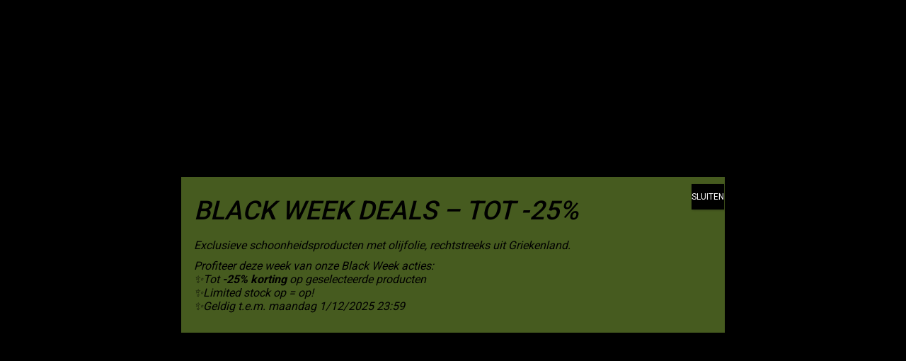

--- FILE ---
content_type: text/html; charset=utf-8
request_url: https://www.google.com/recaptcha/api2/anchor?ar=1&k=6LevFLciAAAAAEqmdfPTK4RascZ6_vcb-_PP0-rt&co=aHR0cHM6Ly93d3cudmFsZW5hY2FyZS5iZTo0NDM.&hl=en&v=PoyoqOPhxBO7pBk68S4YbpHZ&size=invisible&anchor-ms=20000&execute-ms=30000&cb=bzu5nxo4lllp
body_size: 48705
content:
<!DOCTYPE HTML><html dir="ltr" lang="en"><head><meta http-equiv="Content-Type" content="text/html; charset=UTF-8">
<meta http-equiv="X-UA-Compatible" content="IE=edge">
<title>reCAPTCHA</title>
<style type="text/css">
/* cyrillic-ext */
@font-face {
  font-family: 'Roboto';
  font-style: normal;
  font-weight: 400;
  font-stretch: 100%;
  src: url(//fonts.gstatic.com/s/roboto/v48/KFO7CnqEu92Fr1ME7kSn66aGLdTylUAMa3GUBHMdazTgWw.woff2) format('woff2');
  unicode-range: U+0460-052F, U+1C80-1C8A, U+20B4, U+2DE0-2DFF, U+A640-A69F, U+FE2E-FE2F;
}
/* cyrillic */
@font-face {
  font-family: 'Roboto';
  font-style: normal;
  font-weight: 400;
  font-stretch: 100%;
  src: url(//fonts.gstatic.com/s/roboto/v48/KFO7CnqEu92Fr1ME7kSn66aGLdTylUAMa3iUBHMdazTgWw.woff2) format('woff2');
  unicode-range: U+0301, U+0400-045F, U+0490-0491, U+04B0-04B1, U+2116;
}
/* greek-ext */
@font-face {
  font-family: 'Roboto';
  font-style: normal;
  font-weight: 400;
  font-stretch: 100%;
  src: url(//fonts.gstatic.com/s/roboto/v48/KFO7CnqEu92Fr1ME7kSn66aGLdTylUAMa3CUBHMdazTgWw.woff2) format('woff2');
  unicode-range: U+1F00-1FFF;
}
/* greek */
@font-face {
  font-family: 'Roboto';
  font-style: normal;
  font-weight: 400;
  font-stretch: 100%;
  src: url(//fonts.gstatic.com/s/roboto/v48/KFO7CnqEu92Fr1ME7kSn66aGLdTylUAMa3-UBHMdazTgWw.woff2) format('woff2');
  unicode-range: U+0370-0377, U+037A-037F, U+0384-038A, U+038C, U+038E-03A1, U+03A3-03FF;
}
/* math */
@font-face {
  font-family: 'Roboto';
  font-style: normal;
  font-weight: 400;
  font-stretch: 100%;
  src: url(//fonts.gstatic.com/s/roboto/v48/KFO7CnqEu92Fr1ME7kSn66aGLdTylUAMawCUBHMdazTgWw.woff2) format('woff2');
  unicode-range: U+0302-0303, U+0305, U+0307-0308, U+0310, U+0312, U+0315, U+031A, U+0326-0327, U+032C, U+032F-0330, U+0332-0333, U+0338, U+033A, U+0346, U+034D, U+0391-03A1, U+03A3-03A9, U+03B1-03C9, U+03D1, U+03D5-03D6, U+03F0-03F1, U+03F4-03F5, U+2016-2017, U+2034-2038, U+203C, U+2040, U+2043, U+2047, U+2050, U+2057, U+205F, U+2070-2071, U+2074-208E, U+2090-209C, U+20D0-20DC, U+20E1, U+20E5-20EF, U+2100-2112, U+2114-2115, U+2117-2121, U+2123-214F, U+2190, U+2192, U+2194-21AE, U+21B0-21E5, U+21F1-21F2, U+21F4-2211, U+2213-2214, U+2216-22FF, U+2308-230B, U+2310, U+2319, U+231C-2321, U+2336-237A, U+237C, U+2395, U+239B-23B7, U+23D0, U+23DC-23E1, U+2474-2475, U+25AF, U+25B3, U+25B7, U+25BD, U+25C1, U+25CA, U+25CC, U+25FB, U+266D-266F, U+27C0-27FF, U+2900-2AFF, U+2B0E-2B11, U+2B30-2B4C, U+2BFE, U+3030, U+FF5B, U+FF5D, U+1D400-1D7FF, U+1EE00-1EEFF;
}
/* symbols */
@font-face {
  font-family: 'Roboto';
  font-style: normal;
  font-weight: 400;
  font-stretch: 100%;
  src: url(//fonts.gstatic.com/s/roboto/v48/KFO7CnqEu92Fr1ME7kSn66aGLdTylUAMaxKUBHMdazTgWw.woff2) format('woff2');
  unicode-range: U+0001-000C, U+000E-001F, U+007F-009F, U+20DD-20E0, U+20E2-20E4, U+2150-218F, U+2190, U+2192, U+2194-2199, U+21AF, U+21E6-21F0, U+21F3, U+2218-2219, U+2299, U+22C4-22C6, U+2300-243F, U+2440-244A, U+2460-24FF, U+25A0-27BF, U+2800-28FF, U+2921-2922, U+2981, U+29BF, U+29EB, U+2B00-2BFF, U+4DC0-4DFF, U+FFF9-FFFB, U+10140-1018E, U+10190-1019C, U+101A0, U+101D0-101FD, U+102E0-102FB, U+10E60-10E7E, U+1D2C0-1D2D3, U+1D2E0-1D37F, U+1F000-1F0FF, U+1F100-1F1AD, U+1F1E6-1F1FF, U+1F30D-1F30F, U+1F315, U+1F31C, U+1F31E, U+1F320-1F32C, U+1F336, U+1F378, U+1F37D, U+1F382, U+1F393-1F39F, U+1F3A7-1F3A8, U+1F3AC-1F3AF, U+1F3C2, U+1F3C4-1F3C6, U+1F3CA-1F3CE, U+1F3D4-1F3E0, U+1F3ED, U+1F3F1-1F3F3, U+1F3F5-1F3F7, U+1F408, U+1F415, U+1F41F, U+1F426, U+1F43F, U+1F441-1F442, U+1F444, U+1F446-1F449, U+1F44C-1F44E, U+1F453, U+1F46A, U+1F47D, U+1F4A3, U+1F4B0, U+1F4B3, U+1F4B9, U+1F4BB, U+1F4BF, U+1F4C8-1F4CB, U+1F4D6, U+1F4DA, U+1F4DF, U+1F4E3-1F4E6, U+1F4EA-1F4ED, U+1F4F7, U+1F4F9-1F4FB, U+1F4FD-1F4FE, U+1F503, U+1F507-1F50B, U+1F50D, U+1F512-1F513, U+1F53E-1F54A, U+1F54F-1F5FA, U+1F610, U+1F650-1F67F, U+1F687, U+1F68D, U+1F691, U+1F694, U+1F698, U+1F6AD, U+1F6B2, U+1F6B9-1F6BA, U+1F6BC, U+1F6C6-1F6CF, U+1F6D3-1F6D7, U+1F6E0-1F6EA, U+1F6F0-1F6F3, U+1F6F7-1F6FC, U+1F700-1F7FF, U+1F800-1F80B, U+1F810-1F847, U+1F850-1F859, U+1F860-1F887, U+1F890-1F8AD, U+1F8B0-1F8BB, U+1F8C0-1F8C1, U+1F900-1F90B, U+1F93B, U+1F946, U+1F984, U+1F996, U+1F9E9, U+1FA00-1FA6F, U+1FA70-1FA7C, U+1FA80-1FA89, U+1FA8F-1FAC6, U+1FACE-1FADC, U+1FADF-1FAE9, U+1FAF0-1FAF8, U+1FB00-1FBFF;
}
/* vietnamese */
@font-face {
  font-family: 'Roboto';
  font-style: normal;
  font-weight: 400;
  font-stretch: 100%;
  src: url(//fonts.gstatic.com/s/roboto/v48/KFO7CnqEu92Fr1ME7kSn66aGLdTylUAMa3OUBHMdazTgWw.woff2) format('woff2');
  unicode-range: U+0102-0103, U+0110-0111, U+0128-0129, U+0168-0169, U+01A0-01A1, U+01AF-01B0, U+0300-0301, U+0303-0304, U+0308-0309, U+0323, U+0329, U+1EA0-1EF9, U+20AB;
}
/* latin-ext */
@font-face {
  font-family: 'Roboto';
  font-style: normal;
  font-weight: 400;
  font-stretch: 100%;
  src: url(//fonts.gstatic.com/s/roboto/v48/KFO7CnqEu92Fr1ME7kSn66aGLdTylUAMa3KUBHMdazTgWw.woff2) format('woff2');
  unicode-range: U+0100-02BA, U+02BD-02C5, U+02C7-02CC, U+02CE-02D7, U+02DD-02FF, U+0304, U+0308, U+0329, U+1D00-1DBF, U+1E00-1E9F, U+1EF2-1EFF, U+2020, U+20A0-20AB, U+20AD-20C0, U+2113, U+2C60-2C7F, U+A720-A7FF;
}
/* latin */
@font-face {
  font-family: 'Roboto';
  font-style: normal;
  font-weight: 400;
  font-stretch: 100%;
  src: url(//fonts.gstatic.com/s/roboto/v48/KFO7CnqEu92Fr1ME7kSn66aGLdTylUAMa3yUBHMdazQ.woff2) format('woff2');
  unicode-range: U+0000-00FF, U+0131, U+0152-0153, U+02BB-02BC, U+02C6, U+02DA, U+02DC, U+0304, U+0308, U+0329, U+2000-206F, U+20AC, U+2122, U+2191, U+2193, U+2212, U+2215, U+FEFF, U+FFFD;
}
/* cyrillic-ext */
@font-face {
  font-family: 'Roboto';
  font-style: normal;
  font-weight: 500;
  font-stretch: 100%;
  src: url(//fonts.gstatic.com/s/roboto/v48/KFO7CnqEu92Fr1ME7kSn66aGLdTylUAMa3GUBHMdazTgWw.woff2) format('woff2');
  unicode-range: U+0460-052F, U+1C80-1C8A, U+20B4, U+2DE0-2DFF, U+A640-A69F, U+FE2E-FE2F;
}
/* cyrillic */
@font-face {
  font-family: 'Roboto';
  font-style: normal;
  font-weight: 500;
  font-stretch: 100%;
  src: url(//fonts.gstatic.com/s/roboto/v48/KFO7CnqEu92Fr1ME7kSn66aGLdTylUAMa3iUBHMdazTgWw.woff2) format('woff2');
  unicode-range: U+0301, U+0400-045F, U+0490-0491, U+04B0-04B1, U+2116;
}
/* greek-ext */
@font-face {
  font-family: 'Roboto';
  font-style: normal;
  font-weight: 500;
  font-stretch: 100%;
  src: url(//fonts.gstatic.com/s/roboto/v48/KFO7CnqEu92Fr1ME7kSn66aGLdTylUAMa3CUBHMdazTgWw.woff2) format('woff2');
  unicode-range: U+1F00-1FFF;
}
/* greek */
@font-face {
  font-family: 'Roboto';
  font-style: normal;
  font-weight: 500;
  font-stretch: 100%;
  src: url(//fonts.gstatic.com/s/roboto/v48/KFO7CnqEu92Fr1ME7kSn66aGLdTylUAMa3-UBHMdazTgWw.woff2) format('woff2');
  unicode-range: U+0370-0377, U+037A-037F, U+0384-038A, U+038C, U+038E-03A1, U+03A3-03FF;
}
/* math */
@font-face {
  font-family: 'Roboto';
  font-style: normal;
  font-weight: 500;
  font-stretch: 100%;
  src: url(//fonts.gstatic.com/s/roboto/v48/KFO7CnqEu92Fr1ME7kSn66aGLdTylUAMawCUBHMdazTgWw.woff2) format('woff2');
  unicode-range: U+0302-0303, U+0305, U+0307-0308, U+0310, U+0312, U+0315, U+031A, U+0326-0327, U+032C, U+032F-0330, U+0332-0333, U+0338, U+033A, U+0346, U+034D, U+0391-03A1, U+03A3-03A9, U+03B1-03C9, U+03D1, U+03D5-03D6, U+03F0-03F1, U+03F4-03F5, U+2016-2017, U+2034-2038, U+203C, U+2040, U+2043, U+2047, U+2050, U+2057, U+205F, U+2070-2071, U+2074-208E, U+2090-209C, U+20D0-20DC, U+20E1, U+20E5-20EF, U+2100-2112, U+2114-2115, U+2117-2121, U+2123-214F, U+2190, U+2192, U+2194-21AE, U+21B0-21E5, U+21F1-21F2, U+21F4-2211, U+2213-2214, U+2216-22FF, U+2308-230B, U+2310, U+2319, U+231C-2321, U+2336-237A, U+237C, U+2395, U+239B-23B7, U+23D0, U+23DC-23E1, U+2474-2475, U+25AF, U+25B3, U+25B7, U+25BD, U+25C1, U+25CA, U+25CC, U+25FB, U+266D-266F, U+27C0-27FF, U+2900-2AFF, U+2B0E-2B11, U+2B30-2B4C, U+2BFE, U+3030, U+FF5B, U+FF5D, U+1D400-1D7FF, U+1EE00-1EEFF;
}
/* symbols */
@font-face {
  font-family: 'Roboto';
  font-style: normal;
  font-weight: 500;
  font-stretch: 100%;
  src: url(//fonts.gstatic.com/s/roboto/v48/KFO7CnqEu92Fr1ME7kSn66aGLdTylUAMaxKUBHMdazTgWw.woff2) format('woff2');
  unicode-range: U+0001-000C, U+000E-001F, U+007F-009F, U+20DD-20E0, U+20E2-20E4, U+2150-218F, U+2190, U+2192, U+2194-2199, U+21AF, U+21E6-21F0, U+21F3, U+2218-2219, U+2299, U+22C4-22C6, U+2300-243F, U+2440-244A, U+2460-24FF, U+25A0-27BF, U+2800-28FF, U+2921-2922, U+2981, U+29BF, U+29EB, U+2B00-2BFF, U+4DC0-4DFF, U+FFF9-FFFB, U+10140-1018E, U+10190-1019C, U+101A0, U+101D0-101FD, U+102E0-102FB, U+10E60-10E7E, U+1D2C0-1D2D3, U+1D2E0-1D37F, U+1F000-1F0FF, U+1F100-1F1AD, U+1F1E6-1F1FF, U+1F30D-1F30F, U+1F315, U+1F31C, U+1F31E, U+1F320-1F32C, U+1F336, U+1F378, U+1F37D, U+1F382, U+1F393-1F39F, U+1F3A7-1F3A8, U+1F3AC-1F3AF, U+1F3C2, U+1F3C4-1F3C6, U+1F3CA-1F3CE, U+1F3D4-1F3E0, U+1F3ED, U+1F3F1-1F3F3, U+1F3F5-1F3F7, U+1F408, U+1F415, U+1F41F, U+1F426, U+1F43F, U+1F441-1F442, U+1F444, U+1F446-1F449, U+1F44C-1F44E, U+1F453, U+1F46A, U+1F47D, U+1F4A3, U+1F4B0, U+1F4B3, U+1F4B9, U+1F4BB, U+1F4BF, U+1F4C8-1F4CB, U+1F4D6, U+1F4DA, U+1F4DF, U+1F4E3-1F4E6, U+1F4EA-1F4ED, U+1F4F7, U+1F4F9-1F4FB, U+1F4FD-1F4FE, U+1F503, U+1F507-1F50B, U+1F50D, U+1F512-1F513, U+1F53E-1F54A, U+1F54F-1F5FA, U+1F610, U+1F650-1F67F, U+1F687, U+1F68D, U+1F691, U+1F694, U+1F698, U+1F6AD, U+1F6B2, U+1F6B9-1F6BA, U+1F6BC, U+1F6C6-1F6CF, U+1F6D3-1F6D7, U+1F6E0-1F6EA, U+1F6F0-1F6F3, U+1F6F7-1F6FC, U+1F700-1F7FF, U+1F800-1F80B, U+1F810-1F847, U+1F850-1F859, U+1F860-1F887, U+1F890-1F8AD, U+1F8B0-1F8BB, U+1F8C0-1F8C1, U+1F900-1F90B, U+1F93B, U+1F946, U+1F984, U+1F996, U+1F9E9, U+1FA00-1FA6F, U+1FA70-1FA7C, U+1FA80-1FA89, U+1FA8F-1FAC6, U+1FACE-1FADC, U+1FADF-1FAE9, U+1FAF0-1FAF8, U+1FB00-1FBFF;
}
/* vietnamese */
@font-face {
  font-family: 'Roboto';
  font-style: normal;
  font-weight: 500;
  font-stretch: 100%;
  src: url(//fonts.gstatic.com/s/roboto/v48/KFO7CnqEu92Fr1ME7kSn66aGLdTylUAMa3OUBHMdazTgWw.woff2) format('woff2');
  unicode-range: U+0102-0103, U+0110-0111, U+0128-0129, U+0168-0169, U+01A0-01A1, U+01AF-01B0, U+0300-0301, U+0303-0304, U+0308-0309, U+0323, U+0329, U+1EA0-1EF9, U+20AB;
}
/* latin-ext */
@font-face {
  font-family: 'Roboto';
  font-style: normal;
  font-weight: 500;
  font-stretch: 100%;
  src: url(//fonts.gstatic.com/s/roboto/v48/KFO7CnqEu92Fr1ME7kSn66aGLdTylUAMa3KUBHMdazTgWw.woff2) format('woff2');
  unicode-range: U+0100-02BA, U+02BD-02C5, U+02C7-02CC, U+02CE-02D7, U+02DD-02FF, U+0304, U+0308, U+0329, U+1D00-1DBF, U+1E00-1E9F, U+1EF2-1EFF, U+2020, U+20A0-20AB, U+20AD-20C0, U+2113, U+2C60-2C7F, U+A720-A7FF;
}
/* latin */
@font-face {
  font-family: 'Roboto';
  font-style: normal;
  font-weight: 500;
  font-stretch: 100%;
  src: url(//fonts.gstatic.com/s/roboto/v48/KFO7CnqEu92Fr1ME7kSn66aGLdTylUAMa3yUBHMdazQ.woff2) format('woff2');
  unicode-range: U+0000-00FF, U+0131, U+0152-0153, U+02BB-02BC, U+02C6, U+02DA, U+02DC, U+0304, U+0308, U+0329, U+2000-206F, U+20AC, U+2122, U+2191, U+2193, U+2212, U+2215, U+FEFF, U+FFFD;
}
/* cyrillic-ext */
@font-face {
  font-family: 'Roboto';
  font-style: normal;
  font-weight: 900;
  font-stretch: 100%;
  src: url(//fonts.gstatic.com/s/roboto/v48/KFO7CnqEu92Fr1ME7kSn66aGLdTylUAMa3GUBHMdazTgWw.woff2) format('woff2');
  unicode-range: U+0460-052F, U+1C80-1C8A, U+20B4, U+2DE0-2DFF, U+A640-A69F, U+FE2E-FE2F;
}
/* cyrillic */
@font-face {
  font-family: 'Roboto';
  font-style: normal;
  font-weight: 900;
  font-stretch: 100%;
  src: url(//fonts.gstatic.com/s/roboto/v48/KFO7CnqEu92Fr1ME7kSn66aGLdTylUAMa3iUBHMdazTgWw.woff2) format('woff2');
  unicode-range: U+0301, U+0400-045F, U+0490-0491, U+04B0-04B1, U+2116;
}
/* greek-ext */
@font-face {
  font-family: 'Roboto';
  font-style: normal;
  font-weight: 900;
  font-stretch: 100%;
  src: url(//fonts.gstatic.com/s/roboto/v48/KFO7CnqEu92Fr1ME7kSn66aGLdTylUAMa3CUBHMdazTgWw.woff2) format('woff2');
  unicode-range: U+1F00-1FFF;
}
/* greek */
@font-face {
  font-family: 'Roboto';
  font-style: normal;
  font-weight: 900;
  font-stretch: 100%;
  src: url(//fonts.gstatic.com/s/roboto/v48/KFO7CnqEu92Fr1ME7kSn66aGLdTylUAMa3-UBHMdazTgWw.woff2) format('woff2');
  unicode-range: U+0370-0377, U+037A-037F, U+0384-038A, U+038C, U+038E-03A1, U+03A3-03FF;
}
/* math */
@font-face {
  font-family: 'Roboto';
  font-style: normal;
  font-weight: 900;
  font-stretch: 100%;
  src: url(//fonts.gstatic.com/s/roboto/v48/KFO7CnqEu92Fr1ME7kSn66aGLdTylUAMawCUBHMdazTgWw.woff2) format('woff2');
  unicode-range: U+0302-0303, U+0305, U+0307-0308, U+0310, U+0312, U+0315, U+031A, U+0326-0327, U+032C, U+032F-0330, U+0332-0333, U+0338, U+033A, U+0346, U+034D, U+0391-03A1, U+03A3-03A9, U+03B1-03C9, U+03D1, U+03D5-03D6, U+03F0-03F1, U+03F4-03F5, U+2016-2017, U+2034-2038, U+203C, U+2040, U+2043, U+2047, U+2050, U+2057, U+205F, U+2070-2071, U+2074-208E, U+2090-209C, U+20D0-20DC, U+20E1, U+20E5-20EF, U+2100-2112, U+2114-2115, U+2117-2121, U+2123-214F, U+2190, U+2192, U+2194-21AE, U+21B0-21E5, U+21F1-21F2, U+21F4-2211, U+2213-2214, U+2216-22FF, U+2308-230B, U+2310, U+2319, U+231C-2321, U+2336-237A, U+237C, U+2395, U+239B-23B7, U+23D0, U+23DC-23E1, U+2474-2475, U+25AF, U+25B3, U+25B7, U+25BD, U+25C1, U+25CA, U+25CC, U+25FB, U+266D-266F, U+27C0-27FF, U+2900-2AFF, U+2B0E-2B11, U+2B30-2B4C, U+2BFE, U+3030, U+FF5B, U+FF5D, U+1D400-1D7FF, U+1EE00-1EEFF;
}
/* symbols */
@font-face {
  font-family: 'Roboto';
  font-style: normal;
  font-weight: 900;
  font-stretch: 100%;
  src: url(//fonts.gstatic.com/s/roboto/v48/KFO7CnqEu92Fr1ME7kSn66aGLdTylUAMaxKUBHMdazTgWw.woff2) format('woff2');
  unicode-range: U+0001-000C, U+000E-001F, U+007F-009F, U+20DD-20E0, U+20E2-20E4, U+2150-218F, U+2190, U+2192, U+2194-2199, U+21AF, U+21E6-21F0, U+21F3, U+2218-2219, U+2299, U+22C4-22C6, U+2300-243F, U+2440-244A, U+2460-24FF, U+25A0-27BF, U+2800-28FF, U+2921-2922, U+2981, U+29BF, U+29EB, U+2B00-2BFF, U+4DC0-4DFF, U+FFF9-FFFB, U+10140-1018E, U+10190-1019C, U+101A0, U+101D0-101FD, U+102E0-102FB, U+10E60-10E7E, U+1D2C0-1D2D3, U+1D2E0-1D37F, U+1F000-1F0FF, U+1F100-1F1AD, U+1F1E6-1F1FF, U+1F30D-1F30F, U+1F315, U+1F31C, U+1F31E, U+1F320-1F32C, U+1F336, U+1F378, U+1F37D, U+1F382, U+1F393-1F39F, U+1F3A7-1F3A8, U+1F3AC-1F3AF, U+1F3C2, U+1F3C4-1F3C6, U+1F3CA-1F3CE, U+1F3D4-1F3E0, U+1F3ED, U+1F3F1-1F3F3, U+1F3F5-1F3F7, U+1F408, U+1F415, U+1F41F, U+1F426, U+1F43F, U+1F441-1F442, U+1F444, U+1F446-1F449, U+1F44C-1F44E, U+1F453, U+1F46A, U+1F47D, U+1F4A3, U+1F4B0, U+1F4B3, U+1F4B9, U+1F4BB, U+1F4BF, U+1F4C8-1F4CB, U+1F4D6, U+1F4DA, U+1F4DF, U+1F4E3-1F4E6, U+1F4EA-1F4ED, U+1F4F7, U+1F4F9-1F4FB, U+1F4FD-1F4FE, U+1F503, U+1F507-1F50B, U+1F50D, U+1F512-1F513, U+1F53E-1F54A, U+1F54F-1F5FA, U+1F610, U+1F650-1F67F, U+1F687, U+1F68D, U+1F691, U+1F694, U+1F698, U+1F6AD, U+1F6B2, U+1F6B9-1F6BA, U+1F6BC, U+1F6C6-1F6CF, U+1F6D3-1F6D7, U+1F6E0-1F6EA, U+1F6F0-1F6F3, U+1F6F7-1F6FC, U+1F700-1F7FF, U+1F800-1F80B, U+1F810-1F847, U+1F850-1F859, U+1F860-1F887, U+1F890-1F8AD, U+1F8B0-1F8BB, U+1F8C0-1F8C1, U+1F900-1F90B, U+1F93B, U+1F946, U+1F984, U+1F996, U+1F9E9, U+1FA00-1FA6F, U+1FA70-1FA7C, U+1FA80-1FA89, U+1FA8F-1FAC6, U+1FACE-1FADC, U+1FADF-1FAE9, U+1FAF0-1FAF8, U+1FB00-1FBFF;
}
/* vietnamese */
@font-face {
  font-family: 'Roboto';
  font-style: normal;
  font-weight: 900;
  font-stretch: 100%;
  src: url(//fonts.gstatic.com/s/roboto/v48/KFO7CnqEu92Fr1ME7kSn66aGLdTylUAMa3OUBHMdazTgWw.woff2) format('woff2');
  unicode-range: U+0102-0103, U+0110-0111, U+0128-0129, U+0168-0169, U+01A0-01A1, U+01AF-01B0, U+0300-0301, U+0303-0304, U+0308-0309, U+0323, U+0329, U+1EA0-1EF9, U+20AB;
}
/* latin-ext */
@font-face {
  font-family: 'Roboto';
  font-style: normal;
  font-weight: 900;
  font-stretch: 100%;
  src: url(//fonts.gstatic.com/s/roboto/v48/KFO7CnqEu92Fr1ME7kSn66aGLdTylUAMa3KUBHMdazTgWw.woff2) format('woff2');
  unicode-range: U+0100-02BA, U+02BD-02C5, U+02C7-02CC, U+02CE-02D7, U+02DD-02FF, U+0304, U+0308, U+0329, U+1D00-1DBF, U+1E00-1E9F, U+1EF2-1EFF, U+2020, U+20A0-20AB, U+20AD-20C0, U+2113, U+2C60-2C7F, U+A720-A7FF;
}
/* latin */
@font-face {
  font-family: 'Roboto';
  font-style: normal;
  font-weight: 900;
  font-stretch: 100%;
  src: url(//fonts.gstatic.com/s/roboto/v48/KFO7CnqEu92Fr1ME7kSn66aGLdTylUAMa3yUBHMdazQ.woff2) format('woff2');
  unicode-range: U+0000-00FF, U+0131, U+0152-0153, U+02BB-02BC, U+02C6, U+02DA, U+02DC, U+0304, U+0308, U+0329, U+2000-206F, U+20AC, U+2122, U+2191, U+2193, U+2212, U+2215, U+FEFF, U+FFFD;
}

</style>
<link rel="stylesheet" type="text/css" href="https://www.gstatic.com/recaptcha/releases/PoyoqOPhxBO7pBk68S4YbpHZ/styles__ltr.css">
<script nonce="h8295U4fXE3lRIT3IHeTmw" type="text/javascript">window['__recaptcha_api'] = 'https://www.google.com/recaptcha/api2/';</script>
<script type="text/javascript" src="https://www.gstatic.com/recaptcha/releases/PoyoqOPhxBO7pBk68S4YbpHZ/recaptcha__en.js" nonce="h8295U4fXE3lRIT3IHeTmw">
      
    </script></head>
<body><div id="rc-anchor-alert" class="rc-anchor-alert"></div>
<input type="hidden" id="recaptcha-token" value="[base64]">
<script type="text/javascript" nonce="h8295U4fXE3lRIT3IHeTmw">
      recaptcha.anchor.Main.init("[\x22ainput\x22,[\x22bgdata\x22,\x22\x22,\[base64]/[base64]/[base64]/[base64]/cjw8ejpyPj4+eil9Y2F0Y2gobCl7dGhyb3cgbDt9fSxIPWZ1bmN0aW9uKHcsdCx6KXtpZih3PT0xOTR8fHc9PTIwOCl0LnZbd10/dC52W3ddLmNvbmNhdCh6KTp0LnZbd109b2Yoeix0KTtlbHNle2lmKHQuYkImJnchPTMxNylyZXR1cm47dz09NjZ8fHc9PTEyMnx8dz09NDcwfHx3PT00NHx8dz09NDE2fHx3PT0zOTd8fHc9PTQyMXx8dz09Njh8fHc9PTcwfHx3PT0xODQ/[base64]/[base64]/[base64]/bmV3IGRbVl0oSlswXSk6cD09Mj9uZXcgZFtWXShKWzBdLEpbMV0pOnA9PTM/bmV3IGRbVl0oSlswXSxKWzFdLEpbMl0pOnA9PTQ/[base64]/[base64]/[base64]/[base64]\x22,\[base64]\x22,\x22w4Jvw7HCgcOww5rCm3h7VxjDrMOkXHxHX8K/w7c1NX/CisOPwoTClgVFw48ifUkkwpwew7LCnMK0wq8OwrDCgcO3wrxkwp4iw6JwF1/DpDJjIBFnw6Y/VH1KHMK7woLDqhB5YXUnwqLDt8KrNw8VNEYJwpLDj8Kdw6bClcOKwrAGw4fDj8OZwptbQsKYw5HDn8KxwrbCgF99w5jClMKNb8O/M8K4w7DDpcORUcOTbDw7bArDoSsVw7Iqwo3DqU3DqBXCjcOKw5TDhwfDscOcSS/DqhtPwr4/O8OoDkTDqGXCkGtHOcOMFDbCpQFww4DCrC0Kw5HCkR/DoVtTwpJBfhY3woEUwq1AWCDDo1V5dcORw5EVwr/DnsK+HMOyWcKfw5rDmsO4dnBmw6nDt8K0w4NPw7DCs3PCucOMw4lKwq9sw4/DosOow4kmQiTCjDgrwoUxw67DucOQwq0KNlFgwpRhw5LDtxbCusOSw4Y6wqxQwpgYZcOfwo/[base64]/CmCDDicK9DsOaw612e8OlTnHChsK+NVRxLcOLBmPDuMO2VgbCl8K1w7zDi8OjD8KsGMKbdH1cBDjDncKRJhPCvcKPw7/[base64]/CqELDicKTw6TCswHDui/DsgXDssKLwqXChcOdAsKGw5M/[base64]/Cs8KaDsOvWDvCrzRywpLCkcOMFcKGwp9YwrdJMMKSwoVgfXLClcOawpRsTsK0OjjCg8O/cS0BdnIXbU7Cgk9HYVjDvcKWIU91eMOeBMKWw4HCj2LDmMOlw4U8w57CvTzCrcK1JWDDicOASsOTOSXDsVDDr3lXwo5Qw7hwwr/Cuz/DmsKNWXrDrsOpBl7DmAHDnW8Pw7zDpiUdwq8hw7XCr0F2wpgCLsKkB8K6wrLDpA00w5XCusOpVcOUwr11w5UWwo/CvhVXMXHCmTDCr8K2w5DCuWrDnEIeUS4OPsKLwq1Mwq3Dq8KtwoXCoVvCgxkPwqxDT8KKwo3Dt8Kfw6jCljcfwrBgH8K+wofCgsOfXV4kwrIHd8O3eMKewq8/OgXChWVXwqvDisKjV39SezDDg8ONO8OZwq3CiMKhJcKswpoxbsKyZC/Cr1vDqMKNeMOCw5rCjsKkwopoTgkGw6J2VR/DisKxw41aIzXDgEzCq8K+woVoBTMrw5TDpiQ4w5sbYw3Cm8ORw5nCsDRVwrNJwpDDv2rDoxI9w6TDpw7CnMOGw7caU8KowprDhH3CvkzDg8Kgw7oIAVgRw7kSwqsPV8K9B8ObwpDCqx/CknXCs8OcQXtIKMKpwozCjsKlwpzDucKWeQIeGl3DkwPDgsOgWCoLIMK0ccOzwoHCmcKUDcODw5sFZsOPwpBvBsOZwqTDigllw6HCqsKcS8Omw6A8wpdZw7rCm8OIasK+woxGw7PDucOYFWHDkVtqw6rDiMO+V3/[base64]/WsOXw5Jtc17CgmrCoAwjwqHDqsOtw5kvw77DrBxow6/ChsKbSMObPEcLfngnw5bDtT3DoVtMeyvDlcO8Z8Kew5wsw6lkEcK7wpDDqi3Dqzxpw4gCUsOFcMKjw6rCt358wqdlSQLDt8K+w5TDsGfDiMOFwo17w4cIHXnCmk0KV2XCvFjClsKwWMO0A8KTwrjCp8OUwqdaGcOqwqd/cGfDt8KiFS3CrBNRBXjDpMOmw4vDtMOvwrFUwo7CkMKsw51mw4l4w4I4w5vCmwxFw4Eywrkyw5w2ScKIW8ORQ8Kvw5AQOcKowpNqecONw5cswopHwpwSw5LCjMOiHsOCw5TCpT8+woUlw743Sih4w47DosKawpXDliLCrsOBEsKZw4ETCcORwpZodVrCpMO/wojCnCLCksKyIMKiw6PCvE3Ck8Kyw79sw4bDn2JwWC8be8OhwqsZwrzCt8K9dsObwq/[base64]/CtsOzw7ciwqZLHMOSJmpNwoUGUE7DosOscsOuw4rCsD4IEiTDlQjDrMKSw5XCvsOOwrbCqCkjw77DlGvCkMOMw5IowqjDqyNbT8KLScK/wrrCkcO5ECXCikVvw4/Ck8OEwqF3w6jDrFHCksKLQzhBNy4Bb2o3WsK6w53CvV9TS8OPw6AYO8KwUmXChMOAw53CoMOIwrlFHVk7DnIRUhduCsK+w5whKRTCisOGVsOJw5sMYnXDsxHCs3fCmsKpwpLDu2Z+VnIBw5tBBRHDkkFfwrQ/[base64]/CtCEVwqfDlkYYIS7ChMOow5oKVsOlw4LCmcOiwpxfDXvDtW9XP34aDcO8FTBQfwXDscOHRGYraHhKwobCkMO9wq/[base64]/[base64]/CgMOawpvDpxDDuMOVY8K8w5sjE2dONRPCizJSwqDCuMOpBjfDncK6MwgnC8Oew73CtcO4w7DCmxjCrMOBM0jCusKJw6otwonChT3CnsKdLcOCw64afXMUwqXDgw5uT0/DiA87c0Myw4YtwrbCgsOnw4VXCwMsaiwKwrTCnnDCiGgnEMKwKCrDi8OVMwvDuTfDhMOFRBohJsK1w7DCkxkpw7rCiMO7TsOmw4HCl8OJw7tgw5jDocK/ZDfDrFwDw67DhsOBw6sPZD/DicOGXMKpw5gzKMO4w73ChMOhw4bCksOjFsOzwpnDhcKaMg4DaSFLJGcpwq47FQ1rBGd7JcKWCMOqX1/DosOYCRo6w7fDnhrCjsOzGsObCcO0wqPCrHw4bjJAw7BNRcKbw4MOXsOWw5vDuxPDrQRFwqvDn2p/wqw1Ckkfw4DCpcOpaX7DtsKLDcODTMKwdMOnw5rCjnTDtMKiBMO6M3XDqj/[base64]/CpUTCkFjCul0WYQIxdCclwqLCmsOLwqYpw6vCr8KKdljDuMK0ZxvCqEvCmDHDszl/w6MtwrPCixRxw4/CiB5VG2LCoi8lH0XDqS8cw5PCsMOFMsOdwozCucKdEcKpLMKjw49Xw6BswqDCpRTCjANJw5TCmQlDwpXCtinDgMOuHsOzfWxTFcO/Oz4GwobCnMOXw6JGTMKRWWjCshDDkznCrsKTPiBpWcKnw6bCpwXCgMOfwq7DpGBPcGbCj8Omw7bDj8OwwoXDuyhGwpbCicOUwqBQwr8Lw50IF3slw4TDkMKiLCzClsO+UBzDt2TDscKwMWwyw5o3w48Zw5pBwo/DmgNWw5MENsOpw6EawqbCkyl0TcOYwpDDjsOOCsK+fil0VXBEenHCiMK8YsKzRsKpw58VYMKzN8OfQsObI8KFw5vDohbDrz8vThbCqsOFWTTCnMK2w4LCjsOUATPCn8O7LzdyQgzDqDFqwoDCi8KCU8OEVMOkw6vDhADCoEoGw4LDjcKHfy/DpmZ5QiLCrhkGMCBheVrCoXlMwqYYwq0HVSsDwqY3EcOvJMKkJsKOwpTCscKEwonCn0vCuR5vw41Rw5IHOjbCiUrCukwwMsOJw6Uxe1DCk8OWOMKXKMKPHsKNGMO/w4/DpG/CtA/[base64]/DrsOVb8KVw4M+w5c+w7gedFzDiidBwr8Vw5A0wrrDgsOmIcOBwpzDiDp9w606RcKjf1XCgDMWw6srBXhrw4nConxSQsKvc8ObZMO2VcKLax/DtgLDgMOcP8KmO0/CjVnDmsKrM8OUw7hyccKmTsKvw57CucO/w48CZcOSwoTDqA/CgMKhwonDksO3NmAsLiTDu27DvmwnEcKRBCPDmsKsw40WOh9dwoLCp8K2WQXCumYBw4bCmgljJMK+L8OjwpRKwox0awYSwqvCkSvChsOFGUUVOjUnJDHCgMO5CB3DixXDmmB4d8Ktw47Cq8KwFkVdwrMTwoHChjYmI1/Csxk7wqB4wrN/[base64]/DpsKOwpPDolAJwptxw5nDo8OswopewqvCpsKgUcKpecKDMcKEQl3ChFxlwqLDsmRDfSrCtcOOfkRaGcKaEMK9wrNsQ2zDs8KrK8OBQmnDjFjCucKuw53Cojp0wpggwoJ8w5HCu3DChMOAQDV/[base64]/DrGxSwqHCnsOlBsOcG8O3GcOVQMObw6dxw4TDmcOCw6zDvsOIw7HCmsK2csK7w5B+wotKK8OOw44BwrPClRwnTQk6w7pXw7kvDCoqS8KZwrvCncKDw6/CiTTDsg07LcOeZsOSVMOyw4XCisOFXzXDnnJJEWjDvcOgE8OWOmwvKsOyPAnDjMO2PcKSwoDDt8OiK8KOw4DDt0TDt3XChXvCn8KOw7rDqMKIYG80XihXBU7DgsOjw7jCrsKWwq3Du8O+aMKMPDpCAk80wr53YcOAcT/[base64]/[base64]/PyXCtUHDrcOQMcOnAWk9wqFJworCjXDDtlYXJMKWGGPCgVJdwoUzCV/DlhbCpVvCo0rDmsOkw7bDqcOHwo7DtSLDtn7CkcKXw7R4OMKnw4Msw5TCtk1pwolUAwXDk1vDncK5wp4lEEbCkyrDh8K4SEvDuQkZLEQqwr8HCsOFw5XCrsOzQMK9ETxSRDYgwpRsw7fCoMOpCEhvZcKaw44/[base64]/CicOEwrzDisOEwp1TPUHChm/CgcOTdXnCocKnw7/CiSPDh2TDh8K5w4dXPcOxFsOdw4DCgxnDtBdpwprCgcKRV8Kvw4HDjsOew5d7GsOywovDn8ONNcKzwodRbMOQYwDDjsKEw57ClSIXw5bDlMKXXmnDmlfDhMKbw6lEw4cgMMKpw7ZaV8OzXzvDnsK5PDPCnGnDmS1YdsOYTmzDkXXCoTPDlmXDgiXDkFQNdcOQV8KGwo/Cm8KgwqXDsljDoU/DvhPCqMK7w79eOkzDkmHCpz/Cl8ORA8Omw6Ukwp0xYcOAeTA1wp5TblwJwo/[base64]/T2DCoMOHw4fCs8Kawoc3bjcBw6Blwo3DpcOfw5cJwoYVwrXCqGwQw5Vqw5V+w5c1w6xdw67CoMKLBSzCnWZ3wpZfKB8bwq/DncOPQMKYFGLDkMKtIsKHwrHDtMKRKsKqw6jCu8Ozw7JIw6IPaMKOwpA1wpUvKklWQ2lsG8K/SW/DmsKPXMOMaMOHw68nwq1TaB4PTsOrwo/Dsw85OsKiw5HCqcObwr/DgAkjwpbChkhQwrgZw5xAw5fDjcO0wqsIVcK/JUw/fTXCuXhAw6NaLF9Jw47CtMK0w4nDuF8bw4/CncOkOyLCl8OWw7vDuMO6wqnDpynDj8KTc8KwG8Krwp/DtcKNw7bCjMOww5/DlcK4w4IYeABBwoTDqEDCvQR/asKNXMKPwrHCv8O9w6MOwrfCpsKFw6QlTQpME3dRwr5QwpzDk8ODZMOUKQ7CkMKQwoLDncOLEsO8fsOEMsKAUcKORTfDlSjCogvDkF/CscO8NRHClnHDlcKjw78JwqjDkgFawr7DtMKdRcKefUNnbk8Nw55BXMOdwqDDjXgCMsKMw4Nwwq99TlDCm04cRkAfQxDCqicUfQDDkHPDrnBRwpzDmEdewovDrMKEFyZSwq3CmsOrw68Lw5A+w7xucMKgwqrCrSzDnVHCh1NEwq7Dt0vDlcK/wrIOwqF1ZsK8wqnCtMOnwqRpwoMlw6TDnlHCujFQWh3Di8ONw7nCsMK7L8Oaw4/[base64]/Z15KW0hiwoY2USvDiTXCssOGeVTCocOZwrbDnsKIC3kPwoDCsMOkw4jCkXvCvwMoQjJxLMKAX8O3I8OLecKpw545wo/CjMO/DsK7YlPDj21ew6wZSsOpwqDDksKTw5IlwqNoQ1LCs3XDnyLCuGnDgjFtwrhUMyVrbUt6w6hIfcKmwqjCt2bDvcORHmLDlSvCqQbChlFWMUo6QGgWw69mUcK9ecO8w7BidHbCpcOcw5/DlRfCmMOYUEFhLTbDrcK/[base64]/aVLDs2Iew5RTwqnCtQ7Di2lVwpNMEDTCkFrCt8OBwoMCa3HDhMOCwqvCosOhw4s6RMO0fTDDjcOLNABkw7UQUhcwG8OAC8KCEGbDlGs2WGvCrGhEw5BeYWTDn8OeIcO2wq7Dm3vCi8Oxw63Cr8KxIisqwpDCh8KwwohKwpBUW8KiOMOpUMO6w64wwoTDuxnCqcOOEA/[base64]/DuMOOwoTDh8OBbsKQd8OGPVl3wrlXw6spA0HCmg/Dm23CkMOPw6IoWsOsb1wcwqMKIcOyQysMw6fDmsKww7vCsMOPwoBJEsK6wo/[base64]/KsKhwqwuw4bDmQhtw6hyaMKsw7/CrsOSPh/Dunp+wo3DqU81wp1BUnXDmDbCpcKgw5HCsGDCoBTClgZQXMOhw4nDkMK1wqrCmH4twr3DsMOwUQ/[base64]/HEDDlsKCdUl5wq1IZMO7LwHDpXdWwoU6wowZwqJCACzCqDDCg13DgAjDvWHDtMOjDQd1Vh0SwqvDrSIWw4/Cn8O/w5wJwo3DgMOlYhkmw4JYw6ZiRMOSeV/[base64]/w4t5wp7DvCfDmsKBa8OPwrLClMKIwrQwNgHDrBR3wqlPwrxcwqxRw6JiB8KqPBjCsMOywpnCvMK8aHluwqJ0YDkFw7vDsFLDgWM5XcKIOXvDri7DrsKHwpDDtgA8w4/Cp8K6wqsSYMKjwo/DmBHDpW7DrEMNwqbDrjDDuH0xXsO8HMOpw4jCpjvDpGXDmMKBwokNwr19PMKmw4I0w70PTsK0woBVCMOjVENDQ8O4HMOHUAFYwocywrbCusKwwoJOwpzCnxjDtSh3aSHCqz7DkcK5w65Zw5/DvSfCpBEZwpjDv8Khw6HCsxA9wr/[base64]/w6N2cRMmw4s1w6fDqcK3woprw5bDo30wwrjCgcOBPG92wo5Jw40ow5ITwox+B8OUw5VCe2AqG1TCkWUUB3k5wpHCiFl/CEXDsU/[base64]/Dq8OvwqPDhsOZWA5AwprCjmMsU8O/MDdYwoVWwqDCkUzCmX/DtHrCkMOcwrkzwqp2wpHCj8OBR8O6dhDCusKnwqQvw49Jw6V/[base64]/DisOmM2how5XCsywBwp9mFcK+IMOMGRB+wqceIcKDBDcGwrMbw57DmMKBRsK7TVzCniLCr33DlWrDp8O8w6PDgsOxwp9iRMORDgUAbW8PMQvCvkTCnGvCuXXDljomJMKnWsKxwq7ChhHDgU3DiMK7bhvDlcKNDcOhwpXDiMKcYsO9D8KOw6MGF2sGw6XDtGfCnMKVw7/[base64]/Cm8KFJS1fwp3Dn8KiaCs4G8OmDmwKwoJDw6htJsO1woDDgyERwpN9J3PCtmDDl8ORw7EbHMOaScOfwqgQZxXDm8KMwo/DjcK0w7PCi8KucxLCv8KdB8KFw5MAdVVpegLCnMKywrDDqMKawp3DlxZQAXtkYAnCgcK1bsOoU8KGwqDDm8OEwolEd8OHNMK5w4rDisOrwrfCnjgKGsKJDzYrPsKwwqsTZcKYC8K8w5/CscKldDBqckbDpMOhZ8K2GFR3c1XDmMKgF34KNkMRw55fw4VZWMOjwoQdwrjDpCdeN2rDr8O8woYRwqcqeSxBw6PCscKYKMK7RyDCo8Oaw4/[base64]/Dq1vDlVl7Hhlrw5JgAip2woM/[base64]/[base64]/Cv1PCigXDicK5Gg7CgSTCi8OKIFbDt8Oxw7fCoRtDLsOvThTDi8KMZ8OqesKpwo1DwpUtwqzDisKuwqzCscK4wrwlwqzCt8O/wovDk0rDmwRKAiURcTB6wpdCY8O/w7giwr3Dh2UvV3bCg3URw7sEwqdgw4zDhhDCrWAdwqjCn0o/wqbDsyLDlU1pwrpfw6ldw7FObUzCv8O2ccKiwqPDqsOOwoJrw7ZKUixfDmlgB1rCkxlDT8OPw47DiBZ6BhTDhgEhWcKYw7/Dg8K6c8Orw656w7AKwrDCoSdJw4t5JhRKcylVMMObKsO/wq9kwoTDisKdwqFPI8KLwoxjLcOewrwlOyAowrpOw4/CuMOnDsOkwq/Co8ObwrDCk8OVVWoGNRjCrRV6HsOTwr3CjBfCkz/DnjzCjsOww7UyA37Du13Dq8O2fcOEw5ptw5ouw57DusOcwptsRB7CvBJKezgDwo/DgsOjC8OUwrfCswt/wpAjGBHDl8O+Q8OEMcK3ZMKVwqPCg25VwrvCqcK1wrVtwqnCpEnDmMK1bsOjw6B2wrjCkzLDhXRWWz7Cg8KPw5RkTU/CpEvDrsKiXX3DsHlLex/CrX3DscOWwoEhYDEYK8Odw7/ClVdwwpTCksOVw5QSwpxqw68Hw6s3LMOYw6jCpMOFw6p0JA5cDMKKWDvDkMKaSMO3wqQ2w54Xwr5WfWo6w6TCmcOJw7/[base64]/[base64]/DjyXDjSszFz13w4stTMKQw5TDjnHDmcKEwqbDkgoCJcKZYcKYFHzDlWHCtjgWWj7DuXZYM8KOATzCucOgwotLS0/CsEPClCPDnsOfQ8KkNMKVwpvCrsOYw784LXlqwqzCv8OGJ8O9CD4Lw4o1w4PDvCYjw6fCs8K/[base64]/FsO8fsK3w545asOdS33DjwlcwrA1w6l7Xg1kacKUQ8K1wpZJccKkQsOiZ0Qww7DDnADCksKKwpFOH0AncTc3w4rDisOqw6fCtsOqSEjDuGtjXcKww4koOsO9w4fCnTsWw6vCjMORFgxNwosjCMOuMMKIw4FNAU3DsT9Na8O6XTzChcKqW8K+QVvDlm/DncOGQiAmw49cwrHClQnChkjCgyjCk8OGwo/CrsOCOcOdw6hzAsOww4IMw61mVMOMGi7Ckxs6wqbDvMKCw4fCr33Cn3jCthlPEsK0esKCJxLDi8OPw61Pw71id3TCjzrCtcK3w6vDs8KMw7bCv8KGwpbCoFzDshA4OifDoyRJw4nDqMO5U2EoDVEow5zCksKaw5YJTsKrWMK3MD0CwrHCs8KPwo7Cs8O+HC/[base64]/[base64]/[base64]/[base64]/w7DCh8KEYRQoWsOIHyPCklfCkhxiPTUcw4NEwoXCmB3DuS7DkGkpwojCuEPDgldYwpkpwofCkQ/DsMKLw68fJFMadcKyw5DCvcOEw47Ds8OAwpPClmk5UsOOw6B/[base64]/fnlbwqjDnzICWARQW8OEw4ptZcO4wpfCp1fCnCVuasKTKD/Cs8KqwrbCt8K5w7rDvGt+Jh4GbHhgFMKUw6hAQX/DjcODOsKJfGbCrBDCvGbCpMOww6jCvC7DtMKcwrXCsMOLOMOyEMObHU7Cr2odbMKjw4/[base64]/CgVIvw5N7w5PDoMK9w4krN8OgwpTDm0rDtmPDlMKKcWBRfMORw7bCrsKWC0FPw4zDicK1wrp+dcOYw5HDpXB0w5PDgU0WwrvDjjgWw6xLAcKWwpokwoNFdMO9aUjCvShlV8KxwoHCgcKUw7fCmsK3wrVjQhPChcORwq3DgD9hUsOjw4VqZ8OGw55tbsOXw4/DmghRw4xuwovCjBBGbMKWw63DrcO8HsKzwrfDvMKfXcO4wrjCmClieW4zUSnCrsOmw6hrAsKkAQBnw7/DsGPDjRvDuEYnesKZw5A4XcKzwpY1w43Dg8ObDE/DrsKJeGPCsE/[base64]/w7/ComF1wofCjMKlLsO3wqQ7wrFvwppywp1WwpfDvn/Cpk/DoRvDpiLCkwZwGcOhOMKMVmvDkznDqCoJDcKywqHCssKOw70lasOII8OhwqrCqcK4ChDDt8KDwpgEwpNcw5LCgsK2ZhPClsO7VMO2w6HDh8KgwrwBwpQEKxPCgcKyS17CqS3Cj3VsMBhyfMOtw6DCq1dPPVTDuMKELsOVJ8OHIDkre30OCQHCokHDpcKSw5DCrcK/wrJjw7vDlT3CiVzCuVvCg8ORw4nDg8OCwp5twpxkBmZaTEQMwofDi03CoA7CjQHDo8KFGic/V25kw5gxwqdsD8KEw4hIPSbCocKVwpTCt8KmdsKGWsOAw7/DiMKYwoPDpmzCisOJw5bCicKoWmMowovClcOywrjDlBxmw7PDv8Kqw57Clzg/w5sZBMKHfTzCvsKbw5g4WcOHI0HDhFNVKgZVYsKTwot8DFDClFbCn3tLInI9az/[base64]/eE4bw4rDjsKnWcKew5wgYX/CgsK7bsOow6XCssO2wqh5V8OUw7DCp8OmSMOnRQbDjMKswqLChgPCjifCosKzw77CmsOZesKHwpvCpcKOLybCkGbCoi3DocOSw5wdwqHDiHc7w5pBw6liP8Klw4/CjwnCqMOWYMKoF2FDHsKNMzPCsMO2TRNJIcKyFMKZw6gbwqHDlS04BcOSwqgyNyjDr8K7wqjDtsKRwpJFw4PChWk3Q8Kyw7NuRD/DusK0ecKKwrrDucOwYsORM8Kawq5EEHc0worDtzELS8K+wr/CjyFeVMK1wq5kwqgnGT4ywoloIBsnwqJnwqgKSiRBwrvDjsOLwr8ywohoJgXDncOBGBTDn8ONAsOVwpjCmhwSWcK8woNdwoRQw6hawpUjAAvDiBDDpcOqOcOgw6Qra8OuwozCkMOBwq0BwoRRfQQfw4XCpMOWXGBFbCLClMO9w5k6w4QpBXoGw5LCgMO3wqLDqm/Ci8OBwpAwPMO+Qk5RKmdUwpfDtG/CqMOkW8ONwoQjwoJmw4tnC0/CuHsqOU5PIlPCvwXCocObw786w5nCgMOkG8OVwoEyw5jCiHzDjwfCkzEtdC1VDcKhak58wo/[base64]/Dm28RZ8Kjw4XCkMO+w4rCmMOTw4XCi8OHR8KBwq7Dkn/DrTLDg8KMTMKvBMOUJwhzw6fDqm7DosO2NMO/SMKlNnYbfMONHsOIVzDDj0B5T8Ktw7nDn8OPw6TCpUEpw4wSw6QDw7NdwoXCixjDghEgw5vCgCPCosOrfQEhw4ICw6UYwq8vBsKvwrJoEMKfwrTCp8OwccO5VnFHw7/[base64]/DghbCosOfLWgHfEgKVHPDhRDDp8KCLcKsBMOtE2zDmkoTRiEWCcOdw4UWw7PDkQsNDmlnFsO+woVNWUdfTzZHw65Vwok2cnRBLMK3w4VTw74KalNZIHt2PRzClcO1P2wOwrHCncKZKcKcA3/DjxrCtRMSTwrDrMKpdMKoesO/wovDgkbDtDZ9w6TDtCjCncKJwqYmE8O2w5RNwqsVw6PDq8Opw4fDrcKbNcOBMxcTM8KRJHQpTMKVw57CiR/Cu8OUwpPCkMOsTBTCuglydMOvLAXCu8OkOsKPbnnCtMO0ecO8GMKawpHDiSkjwo0YwrXDl8OYwpJXQCbDucOzw74GMA8yw7NdDsOyHgDDv8O7bkJ9w4/CjkEXcMOtUWrDj8Oww67CkCfCnmzCt8Obw5DCvURNYcK0HkbCvmjDhcK2w7dLwqjDgMO+wp0JDlPDhCgWwoIHDsOzRlxdcMKdwoh6Q8Odwr/DncKeCwHDocKDw53DpEXDjcK4w6rChMKGwqlswqpnUUhVwrDCnQtfecKhw6LCi8KRYsOmw5DDlsKPwohKSEFkHsKFIMKzwqsmDMO0E8OYDsKvw6/Dt3nCh27CusKZwofCn8KKwplAOMOvwpHDkkYaNDfCiwQlw7oowrgLwobCkUjCnMOXw5rDum5UwqLCv8OoIjzCncOOw5xHw6jDtDRzw6VUwpMBw4dOw5DDhMOvYcOpwqwWw4NXAMKtBsO0TgPCq1PDrMOTSsKHXsK/wotTw5ljN8Ojw6Y7wrJyw5QTJMKnw6jCpsOQcnkgw7E9wozDgcOUPcO6w7PCscK/woVKwoPDgMKkw4rDhcOzDi4wwoZ2w7ouAxNew4BSIsOPHsOLwoFEwrtvwp/CksKmwowMK8K8wr/[base64]/Py3Dild7AhlZw4gGw6bDtMKfw6NxdcOpwrBbw7fClApXwqfDsC/CvcO9IAVjwoFQCkxvw5/CjSHDucKFOMOVcCEudsO/wr3CgQjCrcKGQcKXwoTDoU/[base64]/T0Iaw7XDiMOYdQjCnsKjw7hLw7vDtkYXwolpY8KkwqDCmcKqP8K5AT/CgwBqUFfCisK6D2LDnBDDkMK5wq3Dh8O+w6dVajXCiUnCnAEZwodAYMKCBcKmP13Dl8KWwp4dw6xILkzCt3XCncO/NzlUQjF4FA7Dh8KBwrh6w6TCrsKsw58LOz8FCWsuZcOTXMOKw6FdV8KOwro0wpJBwr7CmBfDugzCl8KZSXl/[base64]/DgnnDlcOYcl4KwqoPwp7CoEHDvcO9w53Cu8KLwrnDv8Kzwr5sasK3CXhnw4ctY31lw5xlw63CvcO6w51FMcKaSMOFHMKSG3rCm2rDlEATw4TDq8KwPRk0AWLDky1kOXfCnsKeSjPDsDjDgFrCtmwFwppEdHXCu8O1QcKkw4zCl8OwwoXCvEwhGsKZfSfDo8Kdw5/CkyPCphDClcOwR8KZScKPw5h/[base64]/[base64]/DlgMuw4fDs3x7w7RmYgp/w7TCvjbDkcKDCG12IRTCkk/CkcKBaV/CvcOgwodQCydcwpBbXsO1CcKjwooLw7AhScK3X8K6w4ZPw63CukrCh8KDwoMrQMOvw4lTY3fCjnNYCMOgVcObK8OZX8KyYU7DriXCjkvDiWbDpC/Dn8OvwqpOwr5YwrvCgMKEw6nCr35kw5FMXMKUwoHCi8KSwqrCiz8eacKAU8Kvw6AoODzDgMOBwpEWFcKXYcO2OlPDusO5w5w7DUJWHBHCqCXCu8KPEiTCp15Iw6HDlyPCig/[base64]/DvsOqwpDCq8O/B2bDjAwQw7vDlcODFMOow7sxw63DnGXDoSXDn0HCrmRdFMO4SwXDoQ91w5TChFBswqpow4UjIBnDu8O3CcKWSMKPTcOOZcKIbsOXbyBUA8K9VcO1EE5Aw67CgijCi3bDmALCqFLCm0FYw6EMEsOQTVknwoHDrQ5fLELCoHc/wq/DmEHDk8K1w47CtkYDw43CqgEbw5/Dv8OTwobDjsKKD27DmsKGbjtVwoMnw7Jfwo7DpB/CqzHClyJoXcKDwosoa8Kowrs3DVjDnMOEMQd4MsKFw5LDp1zCgiULBlNLw4/CqsO0V8ODw55OwqBYw4k7wr0/LcKuw5/[base64]/ChMOVw4HDn8K8w6rDokBEw7h7AyJ9w54PcGY6TV/DrMK2I0XCsRTDmE3DksKYHUnCs8O6byzCsVnCulUJD8OcwqnCuU7DukM+B0vDn2bDrsKywoQ5ClE+bcOLAcKCwo/CuMOCKCnDgF7Du8OPOcOEw4/Ci8OEZi7DuyPDmA1RworCk8OeIsOvVRBuWUrCn8K8Y8O5BsKXFSnCqMKXKsKTSjLDtSnDssOiHsOjwo1NwovCicOxw6DDrjQ2PXTCt0Mpwr3CuMKGScK/[base64]/[base64]/w6MqTXDDqMOow6V4woU0AsOUAcOODwzCjA5fMsKdw6PDmRNkcsOSHMO/wrE2Q8OtwpwTGGo/wqYxG0XCqMO8w4dlQ1bChXd0GknDlGtdUcOHwpHCpVEIw53Dp8OSw7gGUcOTw6nDpcOpSMOXw7nDhmbDiCoiLcKUwrklwp0DBcKuwpQiPMKUw6LCkilUAy/DtSYJUHx1w6TDvU7ChcKsw4vDmnhIecKrZR/CqHjDshPCnynDuUrDrMKcw5bCgxVlw4hIO8KGwpHDvTLCrcOGL8Onw4TDuXkYcH/CkMO+wqXDhRYMEnjCqsOSV8Kdwq5Ewq7DgcK9bXjCimHDnB7CpMKzw6LCondBa8OnOcOFEMKdwr10wp3CijTDucOpw7sfAcKjTcKGdsOXcsKaw78Yw4N6wrt5e8OUwqTCj8Khw7xQwqbDmcOTw7x5wr83wpEAwpXDoHNJw54cw4rDssK/wrjCvBbChWPCuCjDsz/DsMOswqXDt8KLw4VAGnMYD2QzVXjDmVvDhsKww6zCqMKPBcKcw5tUGwPDinMmQRTDhXNCFcOdDcK2fDrCqHzCqALClXDCmAHDu8OTUksrw7LDt8OSOm/CtsK+eMOjwpBjwpTDmsOPwp/[base64]/[base64]/[base64]/w6fCtT9SwpUPJiTCl2FLW3jDrsOFw5/Ds8KNOSjCnlxQFxrCnGTDo8KoPXbCrxQ6woXCrcOqw5PDvBfDpEsiw6vDscO+wq0Zw4HChcOhXcObF8Kdw6LCvcODGxxqFGXCicO1eMKywpY1fMKmCF7Co8OMXMKsMkrDq1fCnsOHw5vCmHXCr8KTD8O/w7PDuRkPBR/CuzU0wr/DncKJQ8OiacKUAsKew6TDvT/Cq8KEwrjCvcKZP3Zow6nCqMOOwrfCuBw0YcOiw63Doh9PwoDCusKjw6fDoMKwwrDDoMOMT8Odw5DCpk3DjEPDnRorw7F1wo/Cr34Rw4HClMKGw6HDqzJBJWhJOsKxeMK2acOvVsKKEQoQwoJyw65gwpV/BQjDpUkHYMOSO8K9wo46wq3CqMOzYAjCgRJ/[base64]/[base64]/woLDlMKewpjCnEjCsFjChcOeOy3ClyrClsOFcHhWw6s5w6/CucOIwpl9BBbDtMOANlMkFR4OcsOUwpNLw75RJTBDwrZHwoDCtsOSw4DDssOawq9KQMKpw6xBw47DiMOewrF7YsO5aCfDksOuwqdBKMKTw4jCmsOAN8K3w6B2w6p9w6hrwobDo8KDw7tgw6TDkX7DjGQ7w67DqGHCrhR9eGDCvDvDqcOWw47Ds1/[base64]/wpTCrF4SC2/[base64]/CocO+OSzDpMKOO8Kxw6vDliFTIhMdwpYnaMOfwpDCtil4IsKpayLDqMKSwr9/w6MQd8O8KT3CpEXCmB5xw6gtw6jDjcKqw6fCoyw3OlIpdsOwGsOyHcOaw6TDgHpdwqHCh8OSfDQlJsKgQMOcw4bDvMO5KxHDncKZw4Njw5kvRxXDm8KPZgrCu11Lw53CgMKjKcK/wqbCnEIuw5PDj8KYAsKdLcOBw4MMBHzDjBdlNF1awq7Drg8/[base64]/AMO3w43CvMONw6QfWVPDh8OPLzYZMMKFT8OAMSTDq8OxA8OQF2pTcMKLTTvClsKFwoHDlcK4cQrDmMOGw5/DvMKNDQp/wo/CvFDCkVYNw5A5MMKiw60Zwp85RsK0wqnDgQrCpTkiwoHCiMKEHCjDgMOCw4UzecKyFCXDgVfDkMOhw5fDuhrChcOAQlTCmCPDmwMxecK2w6VWw6cEwrRowp1bwpR6Q2FkHwNCe8K9w7nDrcKwf1/CsWDCksOYw6lywrjCgcKmJQPCjGVvYsOhCcKbGjnDnAcvMsODCQ3Dt2PDqU1DwqxufErDgXBjwqZsHnrDry7DlsONV0/Dog/[base64]/PwsqCMOxEcKtwp/Du1fDuMOpF8Ovw5Ydw6vCksKBw7vDnWzDiULDn8Oxw57ChWrChHDCpMKIw6YhwqJJwoBLSTUIw6LCm8KRw7Euw7TDtcKEQMKvwr16GcKLw7I2Z3jCsHx6w6xfw5Elw7EJwpXCqsOEJ0PCsDrDuRPCpR/DmsKEwojCjMONRMOSJcOlaksnw6hWw5vCr0HDksOaBsOcw4VNw5fDgj4yLxTCl2jDrg9qw7PCnCkcXD/DhcKYCTd6w4JQFcK2G2/[base64]/ChsKSHEvDlG07PMKZPEZ5wpPDlcKRZwHDry8tDMObwoVLP1spX1vDmMKiwrYGSMOBcCDDrijDsMOOw4sHwqtzwoPDj2XCsH4swrjCsMKWwq9JC8OTCcOrGHfCicKaJnEuwrhLfQobVUTCmcKaw7YCTGEHCMKmwofDk3bDlMKtwr5mwoxLw7DDjMKDA0YGRsOsOQzClj/DhMKPw7dWKUzCocKdUFzDkMKsw64Kw7R9wp96JXLDscOGP8KTWMOgSXBawpHDmFZ5DUvCnlxQdsKuESdvwo/CtsK5PmjDkMKWOsKFw4PCrcOZNsO5w7VgworDrsKmMsOHw4nCn8KOGsOifAHCoCzCgSUwTsKOw4bDo8O/w4hsw7c2FMK/wo5MKzLDgSBAMsO7HMK5eUoVw6hLcMOuGMKTwqXCjsKEwrsmaiDCosOvw7/Dn0jDrm7DscO2LcOlwpLDklfClnrDlVfDhWkmwrpKQcOaw53DtcOww4E6wpjDnsOqQRdsw4pYXcOYLkd3wokgw6fDknx4VFfCkxXCisOMw6xYUQ\\u003d\\u003d\x22],null,[\x22conf\x22,null,\x226LevFLciAAAAAEqmdfPTK4RascZ6_vcb-_PP0-rt\x22,0,null,null,null,1,[21,125,63,73,95,87,41,43,42,83,102,105,109,121],[1017145,652],0,null,null,null,null,0,null,0,null,700,1,null,0,\[base64]/76lBhnEnQkZnOKMAhk\\u003d\x22,0,0,null,null,1,null,0,0,null,null,null,0],\x22https://www.valenacare.be:443\x22,null,[3,1,1],null,null,null,1,3600,[\x22https://www.google.com/intl/en/policies/privacy/\x22,\x22https://www.google.com/intl/en/policies/terms/\x22],\x22jxHUsU7K3RnmIezq5lzckSlA+RZmFKlzOeeoqkNKr8s\\u003d\x22,1,0,null,1,1768649957611,0,0,[229,168,26],null,[197,51,191,39,80],\x22RC-V3l7QtetRcR4hg\x22,null,null,null,null,null,\x220dAFcWeA5kEfUlt6GQRcV9AIl4vf_OwXssMFCPKWdEaE_OstZrYeNRZiygdZ3X9g9sj8q3SEWyWIBxw6YiL2BQg4wOaZI7q1X6XQ\x22,1768732757704]");
    </script></body></html>